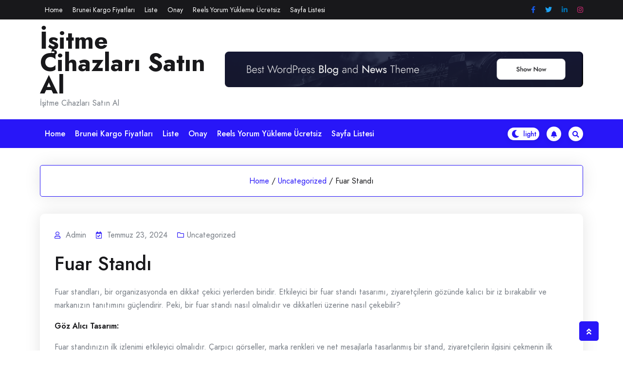

--- FILE ---
content_type: text/html; charset=UTF-8
request_url: https://isitmecihazlarisatinal.com.tr/fuar-standi/
body_size: 13820
content:
				<!DOCTYPE html>
				<html lang="tr">
				<head>
						<meta charset="UTF-8">
				<meta name="viewport" content="width=device-width, initial-scale=1">
				<link rel="profile" href="https://gmpg.org/xfn/11">
				<title>Fuar Standı &#8211; İşitme Cihazları Satın Al</title>
<meta name='robots' content='max-image-preview:large' />
<link rel='dns-prefetch' href='//fonts.googleapis.com' />
<link rel="alternate" type="application/rss+xml" title="İşitme Cihazları Satın Al &raquo; akışı" href="https://isitmecihazlarisatinal.com.tr/feed/" />
<link rel="alternate" type="application/rss+xml" title="İşitme Cihazları Satın Al &raquo; yorum akışı" href="https://isitmecihazlarisatinal.com.tr/comments/feed/" />
<link rel="alternate" title="oEmbed (JSON)" type="application/json+oembed" href="https://isitmecihazlarisatinal.com.tr/wp-json/oembed/1.0/embed?url=https%3A%2F%2Fisitmecihazlarisatinal.com.tr%2Ffuar-standi%2F" />
<link rel="alternate" title="oEmbed (XML)" type="text/xml+oembed" href="https://isitmecihazlarisatinal.com.tr/wp-json/oembed/1.0/embed?url=https%3A%2F%2Fisitmecihazlarisatinal.com.tr%2Ffuar-standi%2F&#038;format=xml" />
<style id='wp-img-auto-sizes-contain-inline-css'>
img:is([sizes=auto i],[sizes^="auto," i]){contain-intrinsic-size:3000px 1500px}
/*# sourceURL=wp-img-auto-sizes-contain-inline-css */
</style>
<style id='wp-emoji-styles-inline-css'>

	img.wp-smiley, img.emoji {
		display: inline !important;
		border: none !important;
		box-shadow: none !important;
		height: 1em !important;
		width: 1em !important;
		margin: 0 0.07em !important;
		vertical-align: -0.1em !important;
		background: none !important;
		padding: 0 !important;
	}
/*# sourceURL=wp-emoji-styles-inline-css */
</style>
<style id='wp-block-library-inline-css'>
:root{--wp-block-synced-color:#7a00df;--wp-block-synced-color--rgb:122,0,223;--wp-bound-block-color:var(--wp-block-synced-color);--wp-editor-canvas-background:#ddd;--wp-admin-theme-color:#007cba;--wp-admin-theme-color--rgb:0,124,186;--wp-admin-theme-color-darker-10:#006ba1;--wp-admin-theme-color-darker-10--rgb:0,107,160.5;--wp-admin-theme-color-darker-20:#005a87;--wp-admin-theme-color-darker-20--rgb:0,90,135;--wp-admin-border-width-focus:2px}@media (min-resolution:192dpi){:root{--wp-admin-border-width-focus:1.5px}}.wp-element-button{cursor:pointer}:root .has-very-light-gray-background-color{background-color:#eee}:root .has-very-dark-gray-background-color{background-color:#313131}:root .has-very-light-gray-color{color:#eee}:root .has-very-dark-gray-color{color:#313131}:root .has-vivid-green-cyan-to-vivid-cyan-blue-gradient-background{background:linear-gradient(135deg,#00d084,#0693e3)}:root .has-purple-crush-gradient-background{background:linear-gradient(135deg,#34e2e4,#4721fb 50%,#ab1dfe)}:root .has-hazy-dawn-gradient-background{background:linear-gradient(135deg,#faaca8,#dad0ec)}:root .has-subdued-olive-gradient-background{background:linear-gradient(135deg,#fafae1,#67a671)}:root .has-atomic-cream-gradient-background{background:linear-gradient(135deg,#fdd79a,#004a59)}:root .has-nightshade-gradient-background{background:linear-gradient(135deg,#330968,#31cdcf)}:root .has-midnight-gradient-background{background:linear-gradient(135deg,#020381,#2874fc)}:root{--wp--preset--font-size--normal:16px;--wp--preset--font-size--huge:42px}.has-regular-font-size{font-size:1em}.has-larger-font-size{font-size:2.625em}.has-normal-font-size{font-size:var(--wp--preset--font-size--normal)}.has-huge-font-size{font-size:var(--wp--preset--font-size--huge)}.has-text-align-center{text-align:center}.has-text-align-left{text-align:left}.has-text-align-right{text-align:right}.has-fit-text{white-space:nowrap!important}#end-resizable-editor-section{display:none}.aligncenter{clear:both}.items-justified-left{justify-content:flex-start}.items-justified-center{justify-content:center}.items-justified-right{justify-content:flex-end}.items-justified-space-between{justify-content:space-between}.screen-reader-text{border:0;clip-path:inset(50%);height:1px;margin:-1px;overflow:hidden;padding:0;position:absolute;width:1px;word-wrap:normal!important}.screen-reader-text:focus{background-color:#ddd;clip-path:none;color:#444;display:block;font-size:1em;height:auto;left:5px;line-height:normal;padding:15px 23px 14px;text-decoration:none;top:5px;width:auto;z-index:100000}html :where(.has-border-color){border-style:solid}html :where([style*=border-top-color]){border-top-style:solid}html :where([style*=border-right-color]){border-right-style:solid}html :where([style*=border-bottom-color]){border-bottom-style:solid}html :where([style*=border-left-color]){border-left-style:solid}html :where([style*=border-width]){border-style:solid}html :where([style*=border-top-width]){border-top-style:solid}html :where([style*=border-right-width]){border-right-style:solid}html :where([style*=border-bottom-width]){border-bottom-style:solid}html :where([style*=border-left-width]){border-left-style:solid}html :where(img[class*=wp-image-]){height:auto;max-width:100%}:where(figure){margin:0 0 1em}html :where(.is-position-sticky){--wp-admin--admin-bar--position-offset:var(--wp-admin--admin-bar--height,0px)}@media screen and (max-width:600px){html :where(.is-position-sticky){--wp-admin--admin-bar--position-offset:0px}}

/*# sourceURL=wp-block-library-inline-css */
</style><style id='global-styles-inline-css'>
:root{--wp--preset--aspect-ratio--square: 1;--wp--preset--aspect-ratio--4-3: 4/3;--wp--preset--aspect-ratio--3-4: 3/4;--wp--preset--aspect-ratio--3-2: 3/2;--wp--preset--aspect-ratio--2-3: 2/3;--wp--preset--aspect-ratio--16-9: 16/9;--wp--preset--aspect-ratio--9-16: 9/16;--wp--preset--color--black: #000000;--wp--preset--color--cyan-bluish-gray: #abb8c3;--wp--preset--color--white: #ffffff;--wp--preset--color--pale-pink: #f78da7;--wp--preset--color--vivid-red: #cf2e2e;--wp--preset--color--luminous-vivid-orange: #ff6900;--wp--preset--color--luminous-vivid-amber: #fcb900;--wp--preset--color--light-green-cyan: #7bdcb5;--wp--preset--color--vivid-green-cyan: #00d084;--wp--preset--color--pale-cyan-blue: #8ed1fc;--wp--preset--color--vivid-cyan-blue: #0693e3;--wp--preset--color--vivid-purple: #9b51e0;--wp--preset--gradient--vivid-cyan-blue-to-vivid-purple: linear-gradient(135deg,rgb(6,147,227) 0%,rgb(155,81,224) 100%);--wp--preset--gradient--light-green-cyan-to-vivid-green-cyan: linear-gradient(135deg,rgb(122,220,180) 0%,rgb(0,208,130) 100%);--wp--preset--gradient--luminous-vivid-amber-to-luminous-vivid-orange: linear-gradient(135deg,rgb(252,185,0) 0%,rgb(255,105,0) 100%);--wp--preset--gradient--luminous-vivid-orange-to-vivid-red: linear-gradient(135deg,rgb(255,105,0) 0%,rgb(207,46,46) 100%);--wp--preset--gradient--very-light-gray-to-cyan-bluish-gray: linear-gradient(135deg,rgb(238,238,238) 0%,rgb(169,184,195) 100%);--wp--preset--gradient--cool-to-warm-spectrum: linear-gradient(135deg,rgb(74,234,220) 0%,rgb(151,120,209) 20%,rgb(207,42,186) 40%,rgb(238,44,130) 60%,rgb(251,105,98) 80%,rgb(254,248,76) 100%);--wp--preset--gradient--blush-light-purple: linear-gradient(135deg,rgb(255,206,236) 0%,rgb(152,150,240) 100%);--wp--preset--gradient--blush-bordeaux: linear-gradient(135deg,rgb(254,205,165) 0%,rgb(254,45,45) 50%,rgb(107,0,62) 100%);--wp--preset--gradient--luminous-dusk: linear-gradient(135deg,rgb(255,203,112) 0%,rgb(199,81,192) 50%,rgb(65,88,208) 100%);--wp--preset--gradient--pale-ocean: linear-gradient(135deg,rgb(255,245,203) 0%,rgb(182,227,212) 50%,rgb(51,167,181) 100%);--wp--preset--gradient--electric-grass: linear-gradient(135deg,rgb(202,248,128) 0%,rgb(113,206,126) 100%);--wp--preset--gradient--midnight: linear-gradient(135deg,rgb(2,3,129) 0%,rgb(40,116,252) 100%);--wp--preset--font-size--small: 13px;--wp--preset--font-size--medium: 20px;--wp--preset--font-size--large: 36px;--wp--preset--font-size--x-large: 42px;--wp--preset--spacing--20: 0.44rem;--wp--preset--spacing--30: 0.67rem;--wp--preset--spacing--40: 1rem;--wp--preset--spacing--50: 1.5rem;--wp--preset--spacing--60: 2.25rem;--wp--preset--spacing--70: 3.38rem;--wp--preset--spacing--80: 5.06rem;--wp--preset--shadow--natural: 6px 6px 9px rgba(0, 0, 0, 0.2);--wp--preset--shadow--deep: 12px 12px 50px rgba(0, 0, 0, 0.4);--wp--preset--shadow--sharp: 6px 6px 0px rgba(0, 0, 0, 0.2);--wp--preset--shadow--outlined: 6px 6px 0px -3px rgb(255, 255, 255), 6px 6px rgb(0, 0, 0);--wp--preset--shadow--crisp: 6px 6px 0px rgb(0, 0, 0);}:where(.is-layout-flex){gap: 0.5em;}:where(.is-layout-grid){gap: 0.5em;}body .is-layout-flex{display: flex;}.is-layout-flex{flex-wrap: wrap;align-items: center;}.is-layout-flex > :is(*, div){margin: 0;}body .is-layout-grid{display: grid;}.is-layout-grid > :is(*, div){margin: 0;}:where(.wp-block-columns.is-layout-flex){gap: 2em;}:where(.wp-block-columns.is-layout-grid){gap: 2em;}:where(.wp-block-post-template.is-layout-flex){gap: 1.25em;}:where(.wp-block-post-template.is-layout-grid){gap: 1.25em;}.has-black-color{color: var(--wp--preset--color--black) !important;}.has-cyan-bluish-gray-color{color: var(--wp--preset--color--cyan-bluish-gray) !important;}.has-white-color{color: var(--wp--preset--color--white) !important;}.has-pale-pink-color{color: var(--wp--preset--color--pale-pink) !important;}.has-vivid-red-color{color: var(--wp--preset--color--vivid-red) !important;}.has-luminous-vivid-orange-color{color: var(--wp--preset--color--luminous-vivid-orange) !important;}.has-luminous-vivid-amber-color{color: var(--wp--preset--color--luminous-vivid-amber) !important;}.has-light-green-cyan-color{color: var(--wp--preset--color--light-green-cyan) !important;}.has-vivid-green-cyan-color{color: var(--wp--preset--color--vivid-green-cyan) !important;}.has-pale-cyan-blue-color{color: var(--wp--preset--color--pale-cyan-blue) !important;}.has-vivid-cyan-blue-color{color: var(--wp--preset--color--vivid-cyan-blue) !important;}.has-vivid-purple-color{color: var(--wp--preset--color--vivid-purple) !important;}.has-black-background-color{background-color: var(--wp--preset--color--black) !important;}.has-cyan-bluish-gray-background-color{background-color: var(--wp--preset--color--cyan-bluish-gray) !important;}.has-white-background-color{background-color: var(--wp--preset--color--white) !important;}.has-pale-pink-background-color{background-color: var(--wp--preset--color--pale-pink) !important;}.has-vivid-red-background-color{background-color: var(--wp--preset--color--vivid-red) !important;}.has-luminous-vivid-orange-background-color{background-color: var(--wp--preset--color--luminous-vivid-orange) !important;}.has-luminous-vivid-amber-background-color{background-color: var(--wp--preset--color--luminous-vivid-amber) !important;}.has-light-green-cyan-background-color{background-color: var(--wp--preset--color--light-green-cyan) !important;}.has-vivid-green-cyan-background-color{background-color: var(--wp--preset--color--vivid-green-cyan) !important;}.has-pale-cyan-blue-background-color{background-color: var(--wp--preset--color--pale-cyan-blue) !important;}.has-vivid-cyan-blue-background-color{background-color: var(--wp--preset--color--vivid-cyan-blue) !important;}.has-vivid-purple-background-color{background-color: var(--wp--preset--color--vivid-purple) !important;}.has-black-border-color{border-color: var(--wp--preset--color--black) !important;}.has-cyan-bluish-gray-border-color{border-color: var(--wp--preset--color--cyan-bluish-gray) !important;}.has-white-border-color{border-color: var(--wp--preset--color--white) !important;}.has-pale-pink-border-color{border-color: var(--wp--preset--color--pale-pink) !important;}.has-vivid-red-border-color{border-color: var(--wp--preset--color--vivid-red) !important;}.has-luminous-vivid-orange-border-color{border-color: var(--wp--preset--color--luminous-vivid-orange) !important;}.has-luminous-vivid-amber-border-color{border-color: var(--wp--preset--color--luminous-vivid-amber) !important;}.has-light-green-cyan-border-color{border-color: var(--wp--preset--color--light-green-cyan) !important;}.has-vivid-green-cyan-border-color{border-color: var(--wp--preset--color--vivid-green-cyan) !important;}.has-pale-cyan-blue-border-color{border-color: var(--wp--preset--color--pale-cyan-blue) !important;}.has-vivid-cyan-blue-border-color{border-color: var(--wp--preset--color--vivid-cyan-blue) !important;}.has-vivid-purple-border-color{border-color: var(--wp--preset--color--vivid-purple) !important;}.has-vivid-cyan-blue-to-vivid-purple-gradient-background{background: var(--wp--preset--gradient--vivid-cyan-blue-to-vivid-purple) !important;}.has-light-green-cyan-to-vivid-green-cyan-gradient-background{background: var(--wp--preset--gradient--light-green-cyan-to-vivid-green-cyan) !important;}.has-luminous-vivid-amber-to-luminous-vivid-orange-gradient-background{background: var(--wp--preset--gradient--luminous-vivid-amber-to-luminous-vivid-orange) !important;}.has-luminous-vivid-orange-to-vivid-red-gradient-background{background: var(--wp--preset--gradient--luminous-vivid-orange-to-vivid-red) !important;}.has-very-light-gray-to-cyan-bluish-gray-gradient-background{background: var(--wp--preset--gradient--very-light-gray-to-cyan-bluish-gray) !important;}.has-cool-to-warm-spectrum-gradient-background{background: var(--wp--preset--gradient--cool-to-warm-spectrum) !important;}.has-blush-light-purple-gradient-background{background: var(--wp--preset--gradient--blush-light-purple) !important;}.has-blush-bordeaux-gradient-background{background: var(--wp--preset--gradient--blush-bordeaux) !important;}.has-luminous-dusk-gradient-background{background: var(--wp--preset--gradient--luminous-dusk) !important;}.has-pale-ocean-gradient-background{background: var(--wp--preset--gradient--pale-ocean) !important;}.has-electric-grass-gradient-background{background: var(--wp--preset--gradient--electric-grass) !important;}.has-midnight-gradient-background{background: var(--wp--preset--gradient--midnight) !important;}.has-small-font-size{font-size: var(--wp--preset--font-size--small) !important;}.has-medium-font-size{font-size: var(--wp--preset--font-size--medium) !important;}.has-large-font-size{font-size: var(--wp--preset--font-size--large) !important;}.has-x-large-font-size{font-size: var(--wp--preset--font-size--x-large) !important;}
/*# sourceURL=global-styles-inline-css */
</style>

<style id='classic-theme-styles-inline-css'>
/*! This file is auto-generated */
.wp-block-button__link{color:#fff;background-color:#32373c;border-radius:9999px;box-shadow:none;text-decoration:none;padding:calc(.667em + 2px) calc(1.333em + 2px);font-size:1.125em}.wp-block-file__button{background:#32373c;color:#fff;text-decoration:none}
/*# sourceURL=/wp-includes/css/classic-themes.min.css */
</style>
<link rel='stylesheet' id='bootstrap-css' href='https://isitmecihazlarisatinal.com.tr/wp-content/themes/newshit/assets/bootstrap/bootstrap-min.css?ver=1.1.0' media='all' />
<link rel='stylesheet' id='fontawesomeall-min-css' href='https://isitmecihazlarisatinal.com.tr/wp-content/themes/newshit/assets/css/fontawesomeall-min.css?ver=1.1.0' media='all' />
<link rel='stylesheet' id='slicknav-min-css' href='https://isitmecihazlarisatinal.com.tr/wp-content/themes/newshit/assets/css/slicknav-min.css?ver=1.1.0' media='all' />
<link rel='stylesheet' id='superfish-css' href='https://isitmecihazlarisatinal.com.tr/wp-content/themes/newshit/assets/css/superfish.css?ver=1.1.0' media='all' />
<link rel='stylesheet' id='animate-min-css' href='https://isitmecihazlarisatinal.com.tr/wp-content/themes/newshit/assets/css/animate-min.css?ver=1.1.0' media='all' />
<link rel='stylesheet' id='slick-css' href='https://isitmecihazlarisatinal.com.tr/wp-content/themes/newshit/assets/slick/slick.css?ver=1.1.0' media='all' />
<link rel='stylesheet' id='magnific-popup-css' href='https://isitmecihazlarisatinal.com.tr/wp-content/themes/newshit/assets/css/magnific-popup.css?ver=1.1.0' media='all' />
<link rel='stylesheet' id='newshit-typography-css' href='https://isitmecihazlarisatinal.com.tr/wp-content/themes/newshit/assets/css/typography.css?ver=1.1.0' media='all' />
<link rel='stylesheet' id='newshit-theme-css' href='https://isitmecihazlarisatinal.com.tr/wp-content/themes/newshit/assets/scss/theme.css?ver=1.1.0' media='all' />
<link rel='stylesheet' id='newshit-style-css' href='https://isitmecihazlarisatinal.com.tr/wp-content/themes/newshit/style.css?ver=1.1.0' media='all' />
<link rel='stylesheet' id='newshit-fonts-css' href='https://fonts.googleapis.com/css?family=Jost%3Aital%2Cwght%400%2C100%3B0%2C200%3B0%2C300%3B0%2C400%3B0%2C500%3B0%2C600%3B0%2C700%3B0%2C800%3B0%2C900%3B1%2C100%3B1%2C200%3B1%2C300%3B1%2C400%3B1%2C500%3B1%2C600&#038;subset=latin%2Clatin-ext' media='all' />
<script src="https://isitmecihazlarisatinal.com.tr/wp-includes/js/jquery/jquery.min.js?ver=3.7.1" id="jquery-core-js"></script>
<script src="https://isitmecihazlarisatinal.com.tr/wp-includes/js/jquery/jquery-migrate.min.js?ver=3.4.1" id="jquery-migrate-js"></script>
<link rel="https://api.w.org/" href="https://isitmecihazlarisatinal.com.tr/wp-json/" /><link rel="alternate" title="JSON" type="application/json" href="https://isitmecihazlarisatinal.com.tr/wp-json/wp/v2/posts/272" /><link rel="canonical" href="https://isitmecihazlarisatinal.com.tr/fuar-standi/" />
<link rel='shortlink' href='https://isitmecihazlarisatinal.com.tr/?p=272' />
<style id="kirki-inline-styles">.header-top-wrapper{background-color:#18181B;}.header-one .header-center-wrapper{background-color:#ffffff;}.header-menu-wrapper{background-color:#2816F8;}body{font-family:Jost;font-size:16px;font-weight:400;font-style:normal;line-height:27px;text-transform:none;text-decoration:none;}h1{font-family:Jost;font-style:normal;text-transform:none;text-decoration:none;}h2{font-family:Jost;font-style:normal;text-transform:none;text-decoration:none;}h3{font-family:Jost;font-style:normal;text-transform:none;text-decoration:none;}h4{font-family:Jost;font-style:normal;text-transform:none;text-decoration:none;}h5{font-family:Jost;font-style:normal;text-transform:none;text-decoration:none;}h6{font-family:Jost;font-style:normal;text-transform:none;text-decoration:none;}.footer-wrapper{background-repeat:repeat;background-position:center center;background-attachment:scroll;-webkit-background-size:cover;-moz-background-size:cover;-ms-background-size:cover;-o-background-size:cover;background-size:cover;}nav.navigation.pagination{text-align:left;}.header-top-wrapper .header-top-inner .header-top-menu > ul > li >a:hover{background-color:#ffffff;}.main-navigation .navbar-collapse.nav-menu > ul > li > a{color:#ffffff;}.main-navigation .navbar-collapse.nav-menu > ul > li > a:hover{color:#ffffff;}.main-navigation .navbar-collapse.nav-menu > ul > li > a:hover,.main-navigation .navbar-collapse.nav-menu > ul > li.current-menu-item > a,.main-navigation .navbar-collapse.nav-menu > ul > li.current-menu-item > a:hover,.main-navigation .navbar-collapse.nav-menu > ul > li.current_page_item > a,.main-navigation .navbar-collapse.nav-menu > ul > li.current_page_item > a:hover{background-color:#18181B;}/* cyrillic */
@font-face {
  font-family: 'Jost';
  font-style: normal;
  font-weight: 400;
  font-display: swap;
  src: url(https://isitmecihazlarisatinal.com.tr/wp-content/fonts/jost/font) format('woff');
  unicode-range: U+0301, U+0400-045F, U+0490-0491, U+04B0-04B1, U+2116;
}
/* latin-ext */
@font-face {
  font-family: 'Jost';
  font-style: normal;
  font-weight: 400;
  font-display: swap;
  src: url(https://isitmecihazlarisatinal.com.tr/wp-content/fonts/jost/font) format('woff');
  unicode-range: U+0100-02BA, U+02BD-02C5, U+02C7-02CC, U+02CE-02D7, U+02DD-02FF, U+0304, U+0308, U+0329, U+1D00-1DBF, U+1E00-1E9F, U+1EF2-1EFF, U+2020, U+20A0-20AB, U+20AD-20C0, U+2113, U+2C60-2C7F, U+A720-A7FF;
}
/* latin */
@font-face {
  font-family: 'Jost';
  font-style: normal;
  font-weight: 400;
  font-display: swap;
  src: url(https://isitmecihazlarisatinal.com.tr/wp-content/fonts/jost/font) format('woff');
  unicode-range: U+0000-00FF, U+0131, U+0152-0153, U+02BB-02BC, U+02C6, U+02DA, U+02DC, U+0304, U+0308, U+0329, U+2000-206F, U+20AC, U+2122, U+2191, U+2193, U+2212, U+2215, U+FEFF, U+FFFD;
}/* cyrillic */
@font-face {
  font-family: 'Jost';
  font-style: normal;
  font-weight: 400;
  font-display: swap;
  src: url(https://isitmecihazlarisatinal.com.tr/wp-content/fonts/jost/font) format('woff');
  unicode-range: U+0301, U+0400-045F, U+0490-0491, U+04B0-04B1, U+2116;
}
/* latin-ext */
@font-face {
  font-family: 'Jost';
  font-style: normal;
  font-weight: 400;
  font-display: swap;
  src: url(https://isitmecihazlarisatinal.com.tr/wp-content/fonts/jost/font) format('woff');
  unicode-range: U+0100-02BA, U+02BD-02C5, U+02C7-02CC, U+02CE-02D7, U+02DD-02FF, U+0304, U+0308, U+0329, U+1D00-1DBF, U+1E00-1E9F, U+1EF2-1EFF, U+2020, U+20A0-20AB, U+20AD-20C0, U+2113, U+2C60-2C7F, U+A720-A7FF;
}
/* latin */
@font-face {
  font-family: 'Jost';
  font-style: normal;
  font-weight: 400;
  font-display: swap;
  src: url(https://isitmecihazlarisatinal.com.tr/wp-content/fonts/jost/font) format('woff');
  unicode-range: U+0000-00FF, U+0131, U+0152-0153, U+02BB-02BC, U+02C6, U+02DA, U+02DC, U+0304, U+0308, U+0329, U+2000-206F, U+20AC, U+2122, U+2191, U+2193, U+2212, U+2215, U+FEFF, U+FFFD;
}/* cyrillic */
@font-face {
  font-family: 'Jost';
  font-style: normal;
  font-weight: 400;
  font-display: swap;
  src: url(https://isitmecihazlarisatinal.com.tr/wp-content/fonts/jost/font) format('woff');
  unicode-range: U+0301, U+0400-045F, U+0490-0491, U+04B0-04B1, U+2116;
}
/* latin-ext */
@font-face {
  font-family: 'Jost';
  font-style: normal;
  font-weight: 400;
  font-display: swap;
  src: url(https://isitmecihazlarisatinal.com.tr/wp-content/fonts/jost/font) format('woff');
  unicode-range: U+0100-02BA, U+02BD-02C5, U+02C7-02CC, U+02CE-02D7, U+02DD-02FF, U+0304, U+0308, U+0329, U+1D00-1DBF, U+1E00-1E9F, U+1EF2-1EFF, U+2020, U+20A0-20AB, U+20AD-20C0, U+2113, U+2C60-2C7F, U+A720-A7FF;
}
/* latin */
@font-face {
  font-family: 'Jost';
  font-style: normal;
  font-weight: 400;
  font-display: swap;
  src: url(https://isitmecihazlarisatinal.com.tr/wp-content/fonts/jost/font) format('woff');
  unicode-range: U+0000-00FF, U+0131, U+0152-0153, U+02BB-02BC, U+02C6, U+02DA, U+02DC, U+0304, U+0308, U+0329, U+2000-206F, U+20AC, U+2122, U+2191, U+2193, U+2212, U+2215, U+FEFF, U+FFFD;
}/* cyrillic */
@font-face {
  font-family: 'Jost';
  font-style: normal;
  font-weight: 400;
  font-display: swap;
  src: url(https://isitmecihazlarisatinal.com.tr/wp-content/fonts/jost/font) format('woff');
  unicode-range: U+0301, U+0400-045F, U+0490-0491, U+04B0-04B1, U+2116;
}
/* latin-ext */
@font-face {
  font-family: 'Jost';
  font-style: normal;
  font-weight: 400;
  font-display: swap;
  src: url(https://isitmecihazlarisatinal.com.tr/wp-content/fonts/jost/font) format('woff');
  unicode-range: U+0100-02BA, U+02BD-02C5, U+02C7-02CC, U+02CE-02D7, U+02DD-02FF, U+0304, U+0308, U+0329, U+1D00-1DBF, U+1E00-1E9F, U+1EF2-1EFF, U+2020, U+20A0-20AB, U+20AD-20C0, U+2113, U+2C60-2C7F, U+A720-A7FF;
}
/* latin */
@font-face {
  font-family: 'Jost';
  font-style: normal;
  font-weight: 400;
  font-display: swap;
  src: url(https://isitmecihazlarisatinal.com.tr/wp-content/fonts/jost/font) format('woff');
  unicode-range: U+0000-00FF, U+0131, U+0152-0153, U+02BB-02BC, U+02C6, U+02DA, U+02DC, U+0304, U+0308, U+0329, U+2000-206F, U+20AC, U+2122, U+2191, U+2193, U+2212, U+2215, U+FEFF, U+FFFD;
}</style>		<!-- Add Custom code here -->
		
		
	</head>

					<body class="wp-singular post-template-default single single-post postid-272 single-format-standard wp-embed-responsive wp-theme-newshit no-sidebar">
									<div id="page" class="site">
					<a class="skip-link screen-reader-text" href="#primary">Skip to content</a>
										<div class="preloader-area">
						<div class="preloader-inner">
							<div class="theme-loader"></div>
						</div>
					</div>
							
					<header id="masthead" class="site-header">
					<div class="header-inner">
						
			
<div class="header-wrapper header-one">
    
        <div class="header-top-wrapper">
        <div class="container">
            <div class="header-top-inner">
                                    <nav class="header-top-menu navbar navbar-expand-lg navbar-light">
                        <ul class="sf-menu" id="header-top"><li><a href="https://isitmecihazlarisatinal.com.tr/">Home</a></li><li class="page_item page-item-9"><a href="https://isitmecihazlarisatinal.com.tr/brunei-kargo-fiyatlari/">Brunei Kargo Fiyatları</a></li>
<li class="page_item page-item-21"><a href="https://isitmecihazlarisatinal.com.tr/liste/">Liste</a></li>
<li class="page_item page-item-58"><a href="https://isitmecihazlarisatinal.com.tr/onay/">Onay</a></li>
<li class="page_item page-item-17"><a href="https://isitmecihazlarisatinal.com.tr/reels-yorum-yukleme-ucretsiz/">Reels Yorum Yükleme Ücretsiz</a></li>
<li class="page_item page-item-29"><a href="https://isitmecihazlarisatinal.com.tr/sayfa-listesi/">Sayfa Listesi</a></li>
</ul>                    </nav>
                
                                    <div class="header-top-social">
                        <ul>
                                                            <li>
                                    <a href="#" title="Facebook" target="_self" style="color:#175beb"><i class="fab fa-facebook-f"></i></a>
                                </li>
                                                            <li>
                                    <a href="#" title="Twitter" target="_self" style="color:#1da1f2"><i class="fab fa-twitter"></i></a>
                                </li>
                                                            <li>
                                    <a href="#" title="Linkedin" target="_self" style="color:#0072b1"><i class="fab fa-linkedin-in"></i></a>
                                </li>
                                                            <li>
                                    <a href="#" title="Instagram" target="_self" style="color:#d62976"><i class="fab fa-instagram"></i></a>
                                </li>
                                                    </ul>
                    </div>
                                <div id="topheader"></div>
            </div>
       </div>
    </div>
        
    <div class="header-center-wrapper">
        <div class="container">
            <div class="header-center-box">
                <div class="row align-items-center">
                    <div class="col-12 col-sm-6 col-md-4 col-lg-4 col-xl-4">
                        <div class="header-logo-wrapper">
                            <div class="site-branding">
                                                                    <h2 class="site-title"><a href="https://isitmecihazlarisatinal.com.tr/" rel="home">İşitme Cihazları Satın Al</a></h2>
                                                                                <p class="site-description">İşitme Cihazları Satın Al</p>
                                                                    </div><!-- .site-branding -->
                        </div>
                    </div>
                                            <div class="col-12 col-sm-6 col-md-8 col-lg-8 col-xl-8">
                            <div class="newshit-header-ads-wrapper">
                                <div class="header-ads-inner">
                                                                            <img src="https://isitmecihazlarisatinal.com.tr/wp-content/themes/newshit/assets/image/ads/header-ads.png" alt="NewsHit ads">
                                                                    </div>
                            </div>
                        </div>
                                    </div>
            </div>
        </div>
    </div>
                <div class="header-menu-wrapper" id="sticky-header-no">
                <div class="container">
                    <nav class="navbar navbar-expand-lg navbar-light main-navigation" id="site-navigation">
                        <div class="navbar-collapse nav-menu">
                            <ul class="sf-menu" id="primary-menu"><li><a href="https://isitmecihazlarisatinal.com.tr/">Home</a></li><li class="page_item page-item-9"><a href="https://isitmecihazlarisatinal.com.tr/brunei-kargo-fiyatlari/">Brunei Kargo Fiyatları</a></li>
<li class="page_item page-item-21"><a href="https://isitmecihazlarisatinal.com.tr/liste/">Liste</a></li>
<li class="page_item page-item-58"><a href="https://isitmecihazlarisatinal.com.tr/onay/">Onay</a></li>
<li class="page_item page-item-17"><a href="https://isitmecihazlarisatinal.com.tr/reels-yorum-yukleme-ucretsiz/">Reels Yorum Yükleme Ücretsiz</a></li>
<li class="page_item page-item-29"><a href="https://isitmecihazlarisatinal.com.tr/sayfa-listesi/">Sayfa Listesi</a></li>
</ul>                        </div>
                        <div class="right-section">

                                                            <div class="switch-dark-lite">
                                    <label class="switch" for="darkswitch">
                                        <input type="checkbox" id="darkswitch" class="theme-dark-lite">
                                        <span class="slider"></span>
                                        <input type="hidden" name="theme_mode" value="light">
                                    </label>
                                </div>
                            
                                                            <div class="notification-icon">
                                    <a href="" target="_self"><i class="fas fa-bell"></i></a>
                                </div>
                            
                                                            <div class="header-search-box search-open">
                                <a href="#"><i class="fas fa-search"></i></a>
                                </div>
                            
                        </div>
                        <div id="mobile"></div>

                    </nav>
                </div>
            </div>
        </div>	
						</div>
				</header><!-- #masthead -->
				<div class="header-search-popup">
					<div class="header-search-popup-content">
						<form method="get" class="search-form" action="https://isitmecihazlarisatinal.com.tr/">
							<span class="screen-reader-text">Search for:</span>
							<input type="search" class="search-field" placeholder="Search " value="" name="s" title="Search for:" />
							<button type="submit" class="search-submit"><span class="fas fa-search"></span></button>
						</form>
					</div>
					<div class="header-search-overlay search-open">
						<div class="closes-button">
							<a href="#"><i class="fas fa-times"></i></a>
						</div>
					</div>
				</div>
				
		
				<main id="primary" class="site-main">
					            <div class="page-title-wrapper">
                <div class="container">
                    <div class="page-title-inner">
                        <ul class="newshit-breadcrumb"><li><a href="https://isitmecihazlarisatinal.com.tr">Home</a><span class="breadcrumb-delimiter">/</span></li><li><a href="https://isitmecihazlarisatinal.com.tr/category/uncategorized/">Uncategorized</a><span class="breadcrumb-delimiter">/</span></li><li>Fuar Standı</li></ul>                    </div>
                </div>
            </div>
        					<div class="post-details-wrapper">
						<div class="container">
							<div class="row">
				
	<div class="col-12 col-lg-12">
		
<article id="post-272" class="post-272 post type-post status-publish format-standard hentry category-uncategorized">
		<div class="post-content-wrapper">
					<div class="post-meta">
				<ul>
											<li><span class="byline"><i class="far fa-user"></i>  <span class="author vcard">admin</span></span></li>
					
										<li><span class="posted-on"><i class="far fa-calendar-check"></i> <a href="https://isitmecihazlarisatinal.com.tr/fuar-standi/" rel="bookmark"><time class="entry-date published updated" datetime="2024-07-23T12:48:01+00:00">Temmuz 23, 2024</time></a></span></li>
										

					
										<li><span class="cat-links"><i class="far fa-folder"></i><a href="https://isitmecihazlarisatinal.com.tr/category/uncategorized/" rel="category tag">Uncategorized</a></span></li>
					
				</ul>
			</div>
		
					<header class="entry-header">
				<h2 class="entry-title single post-title">Fuar Standı</h2>
			</header><!-- .entry-header -->
		
		<div class="entry-content">
			<p>Fuar standları, bir organizasyonda en dikkat çekici yerlerden biridir. Etkileyici bir fuar standı tasarımı, ziyaretçilerin gözünde kalıcı bir iz bırakabilir ve markanızın tanıtımını güçlendirir. Peki, bir fuar standı nasıl olmalıdır ve dikkatleri üzerine nasıl çekebilir?</p>
<p><strong>Göz Alıcı Tasarım:</strong></p>
<p>Fuar standınızın ilk izlenimi etkileyici olmalıdır. Çarpıcı görseller, marka renkleri ve net mesajlarla tasarlanmış bir stand, ziyaretçilerin ilgisini çekmenin ilk adımıdır. Basit ama etkili bir tasarım, standınızın kalabalık arasında ön plana çıkmasını sağlar.</p>
<p><strong>İletişim Kuvveti:</strong></p>
<p>Standınızın iletişim gücü, ziyaretçilerle etkili bir şekilde etkileşim kurmanızı sağlar. Açık ve anlaşılır bilgilerle donatılmış panolar, broşürler veya interaktif ekranlar kullanarak markanızı ve ürünlerinizi tanıtabilirsiniz. Ziyaretçilere, sizinle ilgili önemli bilgileri kolayca edinmeleri için sunum yapın.</p>
<p><strong>Deneyim Odaklı Yaklaşım:</strong></p>
<p>Ziyaretçilerin standınızı deneyimlemelerine olanak tanıyan etkinlikler ve interaktif alanlar oluşturun. Örneğin, ürünlerinizi canlı olarak göstermek, deneme yapma imkanı sunmak veya özel indirimlerle ziyaretçileri ödüllendirmek, standınızı daha çekici kılar.</p>
<p><strong>Teknolojik İnovasyon:</strong></p>
<p>Günümüzde teknolojinin gücünden yararlanarak standınızı daha ileriye taşıyabilirsiniz. Sanal gerçeklik deneyimleri, interaktif dokunmatik ekranlar veya dijital içeriklerle desteklenmiş bir stand, ziyaretçilere unutulmaz bir deneyim sunabilir.</p>
<p><strong>Etkileyici Standın Sırrı:</strong></p>
<p>Bir fuar standının etkili olması için öne çıkan unsurları doğru bir şekilde birleştirmek önemlidir. Görsel cazibe, net iletişim, deneyim odaklı yaklaşım ve teknolojik yeniliklerin hepsi bir arada kullanıldığında, standınız organizasyonda en çok konuşulan noktalardan biri olabilir.</p>
<p>Her organizasyon farklıdır ve fuar standınızı tasarlarken hedef kitlenizi ve markanızın değerlerini göz önünde bulundurmalısınız. Eğer dikkat çekici bir stand tasarımıyla katılımınızı güçlendirirseniz, potansiyel müşterilerinize unutulmaz bir deneyim sunabilirsiniz.</p>
<h2>Fuar Standı Tasarımında Son Trendler: Göz Alıcı İnovasyonlar</h2>
<p>Fuarlar, iş dünyasının en önemli etkinliklerinden biri olarak, markaların kendilerini tanıttıkları, yeni müşterilerle bağlantı kurdukları ve sektördeki son gelişmeleri takip ettikleri platformlardır. Bu platformlarda, bir markanın en etkili şekilde öne çıkması ve katılımcılarda unutulmaz bir izlenim bırakması için fuar standı tasarımı kritik öneme sahiptir.</p>
<p>Günümüzde fuar standı tasarımında en dikkat çeken trendlerden biri, görsel estetik ile işlevsellik arasındaki mükemmel dengeyi kurmaktır. Göz alıcı bir tasarım, markanın kimliğini yansıtırken, standın pratik kullanımı da ziyaretçiler için önemlidir. Modüler standlar, bu dengeyi sağlamak için ideal bir çözüm sunar; değişen ihtiyaçlara göre kolayca özelleştirilebilirler.</p>
<p>Teknolojinin hızla ilerlemesi, fuar standı tasarımlarında da büyük bir değişimi beraberinde getirmiştir. Artık interaktif ekranlar, artırılmış gerçeklik uygulamaları ve dijital içerikler, ziyaretçilere etkileşimli ve unutulmaz deneyimler sunmak için kullanılıyor. Bu teknolojiler, markaların hikayelerini etkili bir şekilde anlatmalarına ve ziyaretçilerle duygusal bir bağ kurmalarına yardımcı olur.</p>
<p>Son yıllarda, sürdürülebilirlik ve çevresel bilinç, fuar standı tasarımlarında da belirgin bir trend haline gelmiştir. Geri dönüştürülebilir malzemelerden yapılan standlar, enerji verimliliği sağlayan aydınlatma sistemleri ve yeşil teknolojiler, markaların çevresel farkındalıklarını vurgulamalarına olanak tanır. Bu yaklaşım, hem ziyaretçiler üzerinde olumlu bir izlenim bırakır hem de marka imajını güçlendirir.</p>
<p>Son olarak, fuar standı tasarımlarında kişiselleştirilmiş deneyimler ve iyi tasarlanmış mekanlar, ziyaretçilerin standa çekilmesinde kritik bir rol oynar. Etkileyici bir karşılama alanı, rahat oturma düzenlemeleri ve etkili aydınlatma, ziyaretçilerin markayla derinlemesine etkileşimde bulunmalarını sağlar.</p>
<p>Fuar standı tasarımında başarılı olmak için, görsel çekiciliği, teknolojik yenilikleri, sürdürülebilirlik ilkelerini ve ziyaretçi deneyimini bir arada düşünmek gereklidir. Bu trendlerin hepsi bir araya geldiğinde, markalar fuar katılımlarında maksimum etki yaratır ve rekabet avantajı elde ederler.</p>
<h2>Başarıyı Garanti Eden Fuar Standı Stratejileri</h2>
<p>Fuarlar, bir işletme için potansiyel müşterilerle doğrudan etkileşim kurmanın mükemmel bir yolu olabilir. Ancak, bir fuar standının etkili olması, doğru stratejilerin uygulanmasına bağlıdır. İşte başarıyı garantileyen fuar standı stratejileri:</p>
<p>Başarılı bir fuar deneyimi için ilk adım, net hedefler belirlemek ve bu hedeflere ulaşmak için bir plan yapmaktır. Standınızın amacı nedir? Müşteri edinimi mi, marka bilinirliği mi yoksa yeni ürün tanıtımı mı? Hedeflerinizi belirledikten sonra, fuar boyunca yapılacakları detaylandıran bir plan oluşturun.</p>
<p>Fuar standınızın görsel çekiciliği, ziyaretçilerin ilk dikkatini çekecek şeydir. Standınızın tasarımı, marka kimliğinizi yansıtmalı ve fuar temasıyla uyumlu olmalıdır. Göz alıcı grafikler, renkler ve açıklayıcı afişler kullanarak standınızı ziyaretçilerin ilgisini çekecek şekilde tasarlayın.</p>
<p>Ziyaretçilerle etkileşim kurmanın en iyi yolu, etkileşimli deneyimler sunmaktır. Ürün demostrasyonları, interaktif oyunlar veya yarışmalar düzenlemek, standınızı ziyaret edenlerin katılımını artırabilir ve markanızın akılda kalıcılığını sağlayabilir.</p>
<p>Fuar katılımcıları genellikle yeni bilgiler edinmeye açıktır. Standınızda broşürler, bilgi panoları veya dijital sunumlar aracılığıyla ziyaretçilere sektörünüz hakkında değerli içerikler sunun. Bu, ziyaretçilerin markanızla ilgili derinlemesine bilgi edinmelerini sağlayabilir.</p>
<p>Fuar sonrası iletişim kritiktir. Standınıza gelen ziyaretçilerle topladığınız bilgileri kullanarak, potansiyel müşterileri takip etmek ve ilişkileri sürdürmek için bir plan yapın. Kişiselleştirilmiş takip e-postaları veya telefon görüşmeleri, fuar deneyiminin devamını sağlayabilir.</p>
<p>Fuarlarda başarı elde etmek, doğru stratejilerin uygulanmasını gerektirir. Hedef belirleme, görsel çekicilik, etkileşimli deneyimler, bilgi paylaşımı ve takip gibi adımlar, fuar standınızın etkili ve verimli olmasını sağlayabilir. Bu stratejileri dikkate alarak, fuar katılımlarınızı en üst düzeye çıkarabilir ve markanızın fuar boyunca göz önünde olmasını sağlayabilirsiniz.</p>
<h2>Markanızı Öne Çıkaracak Fuar Standı Nasıl Tasarlanır?</h2>
<p>Fuarlar, markanızı tanıtmak ve yeni müşterilerle bağlantı kurmak için mükemmel fırsatlar sunar. Ancak, etkili bir fuar standı tasarlamak, bu potansiyeli gerçeğe dönüştürmenin kritik bir adımıdır. İşte markanızı ön plana çıkaracak bir fuar standı nasıl tasarlanır, adım adım inceleyelim:</p>
<p>İlk adım, fuar standınızın amacını ve hedeflerinizi netleştirmektir. Hedef kitlenizi kimler oluşturuyor? Onların beklentileri ve ihtiyaçları nelerdir? Bu soruların cevapları, standınızın tasarımında size yol gösterecektir.</p>
<p>Fuar standınız, markanızın kimliğini güçlü bir şekilde yansıtmalıdır. Markanızın renkleri, logosu ve görsel unsurları, standınızın her noktasında dikkat çekici olmalıdır. Bu, marka tutarlılığını sağlamanın ve ziyaretçiler üzerinde güçlü bir ilk izlenim bırakmanın anahtarıdır.</p>
<p>Ziyaretçilerin dikkatini çekmek ve markanızı tanıtmak için etkileyici içerikler çok önemlidir. İlgili ürün veya hizmetleriniz hakkında bilgi veren broşürler, interaktif sunumlar veya demo alanları oluşturarak potansiyel müşterilerinizi bilgilendirin.</p>
<p>Fuarlar, sektördeki yenilikleri ve trendleri takip etmek için bir fırsattır. Standınızda yenilikçi tasarımlar ve yaratıcı çözümler sunarak, ziyaretçilerin ilgisini çekebilir ve markanızı rakiplerinizden ayıran bir özgünlük sağlayabilirsiniz.</p>
<p>Fuar süresince etkili bir iletişim stratejisi izlemek, potansiyel müşterilerle sağlam bağlantılar kurmanızı sağlar. Eğitimli ve bilgili personel ile donatılmış olun ve ziyaretçilere samimi bir şekilde yaklaşarak onların sorularını yanıtlayın ve ihtiyaçlarını karşılayın.</p>
<p>Fuar sonrasında elde edilen geri bildirimler, gelecekteki fuar stratejilerinizi geliştirmenize yardımcı olabilir. Standınızın etkinliğini ölçmek için ziyaretçilerden ve çalışanlardan geri bildirim alın ve bu verileri değerlendirerek iyileştirmeler yapın.</p>
<p>Markanızı öne çıkaracak etkili bir fuar standı tasarlamak, doğru planlama, yaratıcılık ve dikkatli uygulama gerektirir. Her adımı dikkatle düşünün ve standınızı markanızın gücünü vurgulayacak şekilde tasarlayın.</p>
<h2>Dijital Dönüşümde Fuar Standı: Sanal Mekanların Gücü</h2>
<p>Dijital dönüşüm çağında, işletmelerin pazarlama stratejileri de köklü bir değişime uğradı. Fuarlar ve etkinlikler artık sanal platformlarda da gerçekleşiyor ve bu durum, fuar standlarının sanal mekanlardaki rolünü önemli ölçüde artırdı. Geleneksel fuar katılımları, maliyetler, fiziksel sınırlamalar ve coğrafi kısıtlamalar nedeniyle bazı zorluklarla karşı karşıya kalmıştı. Ancak, dijital fuar standları, işletmeler için daha erişilebilir ve etkili bir pazarlama aracı olarak öne çıkıyor.</p>
<p>Sanal fuar standları, katılımcılara etkileşimli ve görsel olarak zengin bir deneyim sunarak marka bilinirliğini artırıyor. Ziyaretçiler, ürünleri inceleyebilir, broşürleri indirebilir ve canlı sohbetler aracılığıyla doğrudan iletişim kurabilirler. Bu interaktif özellikler, potansiyel müşterilerin marka ile etkileşimini güçlendirirken, satış döngüsünü de hızlandırabiliyor.</p>
<p>Dijital fuar standları, maliyet etkinliği ve operasyonel verimlilik açısından da önemli avantajlar sunar. Geleneksel fuarlarda harcanan seyahat ve konaklama gibi maliyetler ortadan kalkar, böylece bütçe dijital stratejilere yönlendirilebilir. Ayrıca, sanal etkinlikler, katılımcıların geniş bir coğrafi alandan erişimini mümkün kılarak potansiyel müşteri tabanını genişletir.</p>
<p>Gelecekte, teknolojinin ilerlemesiyle birlikte sanal fuar standları daha da sofistike hale gelecek ve kişiselleştirilmiş deneyimler sunacak. Yapay zeka ve artırılmış gerçeklik gibi teknolojiler, ziyaretçilerin standı keşfetmelerini, ürünleri deneyimlemelerini ve marka hakkında daha fazla bilgi edinmelerini sağlayacak.</p>
<p>Dijital dönüşüm sürecinde, işletmeler için fuar standları artık sanal mekanlarda da etkili bir şekilde varlık gösteriyor. Sanal fuarlar, maliyetleri azaltırken, erişilebilirliği artırarak küresel pazarda rekabet avantajı sağlıyor. İşletmelerin bu yeni dijital pazarlama trendlerine adapte olmaları, gelecekteki başarılarını şekillendirmede kritik bir rol oynayacaktır.</p>
<p> <a href="https://wawainteriors.com/fuar-standi/">Fuar Standı</a></p>
		</div><!-- .entry-content -->

		<footer class="entry-footer">
			<div class="post-footer">
							<div class="share-this-post">
				<ul class="social-icons m0p0ln">
					<li>
						<a href="https://www.facebook.com/sharer.php?u=https%3A%2F%2Fisitmecihazlarisatinal.com.tr%2Ffuar-standi%2F" class="social-facebook">
							<i class="fab fa-facebook-f"></i>
						</a>
					</li>
					<li>
						<a href="https://twitter.com/share?text=Fuar+Stand%C4%B1&amp;url=https%3A%2F%2Fisitmecihazlarisatinal.com.tr%2Ffuar-standi%2F" class="social-facebook">
							<i class="fab fa-twitter"></i>
						</a>
					</li>
					<li>
						<a href="https://www.pinterest.com/pin/create/button/?url=https%3A%2F%2Fisitmecihazlarisatinal.com.tr%2Ffuar-standi%2F&amp;media=&amp;description=Fuar+standlar%C4%B1%2C+bir+organizasyonda+en+dikkat+%C3%A7ekici+yerlerden+biridir.+Etkileyici+bir+fuar+stand%C4%B1+tasar%C4%B1m%C4%B1%2C+ziyaret%C3%A7ilerin+g%C3%B6z%C3%BCnde+kal%C4%B1c%C4%B1+bir+iz+b%C4%B1rakabilir+ve+markan%C4%B1z%C4%B1n+tan%C4%B1t%C4%B1m%C4%B1n%C4%B1+g%C3%BC%C3%A7lendirir.+Peki%2C+bir+fuar+stand%C4%B1+nas%C4%B1l+olmal%C4%B1d%C4%B1r+ve+dikkatleri+%C3%BCzerine+nas%C4%B1l+%C3%A7ekebilir%3F+G%C3%B6z+Al%C4%B1c%C4%B1+Tasar%C4%B1m%3A+Fuar+stand%C4%B1n%C4%B1z%C4%B1n%26hellip%3B" class="social-pintarest">
							<i class="fab fa-pinterest"></i>
						</a>
					</li>
					<li>
						<a href="https://www.linkedin.com/shareArticle?mini=true&amp;url=https%3A%2F%2Fisitmecihazlarisatinal.com.tr%2Ffuar-standi%2F&amp;title=Fuar+Stand%C4%B1&amp;summary=Fuar+standlar%C4%B1%2C+bir+organizasyonda+en+dikkat+%C3%A7ekici+yerlerden+biridir.+Etkileyici+bir+fuar+stand%C4%B1+tasar%C4%B1m%C4%B1%2C+ziyaret%C3%A7ilerin+g%C3%B6z%C3%BCnde+kal%C4%B1c%C4%B1+bir+iz+b%C4%B1rakabilir+ve+markan%C4%B1z%C4%B1n+tan%C4%B1t%C4%B1m%C4%B1n%C4%B1+g%C3%BC%C3%A7lendirir.+Peki%2C+bir+fuar+stand%C4%B1+nas%C4%B1l+olmal%C4%B1d%C4%B1r+ve+dikkatleri+%C3%BCzerine+nas%C4%B1l+%C3%A7ekebilir%3F+G%C3%B6z+Al%C4%B1c%C4%B1+Tasar%C4%B1m%3A+Fuar+stand%C4%B1n%C4%B1z%C4%B1n%26hellip%3B&amp;source=https://isitmecihazlarisatinal.com.tr/" class="social-linkedin">
							<i class="fab fa-linkedin-in"></i>
						</a>
					</li>
				</ul>
			</div>
					</div>
		</footer><!-- .entry-footer -->
	</div>
</article><!-- #post-272 -->
            <div class="author-info-wrapper">
                <div class="author-info-box">
                    <div class="author-image">
                                            </div>
                    <div class="author-info">
                        <h2><a href="https://isitmecihazlarisatinal.com.tr/author/adwod/" title="admin tarafından yazılan yazılar" rel="author">admin</a></h2>
                        <p></p>
                        <ul>
                                                    </ul>
                    </div>
                </div>
            </div>
            <nav class="newshit-post-navication-single" role="navigation">
        <h2 class="screen-reader-text">Post navigation</h2>
        <div class="nav-links">
                            <div class="nav-previous post-single-nav">
					<a href="https://isitmecihazlarisatinal.com.tr/fason-dikim-hizmetleri-isletmelere-sagladigi-faydalar/" class="nav-label">
						<span class="nav-subtitle">Previous Post</span>
					</a>
                    <div class="nav-holder">
						<div class="nav-title">
							<a href="https://isitmecihazlarisatinal.com.tr/fason-dikim-hizmetleri-isletmelere-sagladigi-faydalar/">
								<span class="nav-title">Fason Dikim Hizmetleri İşletmelere Sağladığı Faydalar</span>
							</a>
						</div>
                    </div>
                </div>
            
            				<div class="nav-next post-single-nav">
					<a href="https://isitmecihazlarisatinal.com.tr/goruntulu-show/" class="nav-label">
						<span class="nav-subtitle">Next Post</span>
					</a>
                    <div class="nav-holder">
						<div class="nav-title">
							<a href="https://isitmecihazlarisatinal.com.tr/goruntulu-show/">
								<span class="nav-title">Görüntülü Show</span>
							</a>
						</div>
                    </div>
                </div>
                    </div>
    </nav>
    	</div>

	
		
						</div>
					</div>
				</div>
			</main><!-- #main -->
						<footer id="colophon" class="site-footer footer-style-one">
				<div class="footer-wrapper">
		<div class="container">
    </div>

<div class="copyright-area">
    <div class="container">
        <div class="copyright-inner justify-content-center">

                        <div class="copyright-info">
                <div class="site-info">
                                        Proudly powered by WordPress |  Theme: NewsHit by <a target="_blank" rel="dofollow" href="https://themeuniver.com/">Themeuniver</a>                </div><!-- .site-info -->
            </div>
        
            
        </div>
    </div>
</div>				</div>
			</footer><!-- #colophon -->
			
											<div class="to-top" id="back-top">
							<i class="fas fa-angle-double-up"></i>
						</div>
										</div><!-- #page -->
				<script type="speculationrules">
{"prefetch":[{"source":"document","where":{"and":[{"href_matches":"/*"},{"not":{"href_matches":["/wp-*.php","/wp-admin/*","/wp-content/uploads/*","/wp-content/*","/wp-content/plugins/*","/wp-content/themes/newshit/*","/*\\?(.+)"]}},{"not":{"selector_matches":"a[rel~=\"nofollow\"]"}},{"not":{"selector_matches":".no-prefetch, .no-prefetch a"}}]},"eagerness":"conservative"}]}
</script>
<script src="https://isitmecihazlarisatinal.com.tr/wp-content/themes/newshit/assets/bootstrap/bootstrap-bundle-min.js?ver=1.1.0" id="bootstrap-bundle-js-js"></script>
<script src="https://isitmecihazlarisatinal.com.tr/wp-content/themes/newshit/assets/js/jquery-slicknav-min.js?ver=1.1.0" id="slicknav-min-js-js"></script>
<script src="https://isitmecihazlarisatinal.com.tr/wp-content/themes/newshit/assets/js/superfish.min.js?ver=1.1.0" id="superfish-min-js"></script>
<script src="https://isitmecihazlarisatinal.com.tr/wp-content/themes/newshit/assets/slick/slick-min.js?ver=1.1.0" id="slick-min-js"></script>
<script src="https://isitmecihazlarisatinal.com.tr/wp-content/themes/newshit/assets/js/jquery.magnific-popup.min.js?ver=1.1.0" id="magnific-popup-js"></script>
<script src="https://isitmecihazlarisatinal.com.tr/wp-content/themes/newshit/assets/js/isotop-min.js?ver=1.1.0" id="isotop-min-js"></script>
<script src="https://isitmecihazlarisatinal.com.tr/wp-content/themes/newshit/assets/js/navigation.js?ver=1.1.0" id="newshit-navigation-js"></script>
<script src="https://isitmecihazlarisatinal.com.tr/wp-content/themes/newshit/assets/js/acmeticker-min.js?ver=1.1.0" id="acmeticker-min-js"></script>
<script src="https://isitmecihazlarisatinal.com.tr/wp-content/themes/newshit/assets/js/main.js?ver=1.1.0" id="newshit-main-js"></script>
<script id="wp-emoji-settings" type="application/json">
{"baseUrl":"https://s.w.org/images/core/emoji/17.0.2/72x72/","ext":".png","svgUrl":"https://s.w.org/images/core/emoji/17.0.2/svg/","svgExt":".svg","source":{"concatemoji":"https://isitmecihazlarisatinal.com.tr/wp-includes/js/wp-emoji-release.min.js?ver=6.9"}}
</script>
<script type="module">
/*! This file is auto-generated */
const a=JSON.parse(document.getElementById("wp-emoji-settings").textContent),o=(window._wpemojiSettings=a,"wpEmojiSettingsSupports"),s=["flag","emoji"];function i(e){try{var t={supportTests:e,timestamp:(new Date).valueOf()};sessionStorage.setItem(o,JSON.stringify(t))}catch(e){}}function c(e,t,n){e.clearRect(0,0,e.canvas.width,e.canvas.height),e.fillText(t,0,0);t=new Uint32Array(e.getImageData(0,0,e.canvas.width,e.canvas.height).data);e.clearRect(0,0,e.canvas.width,e.canvas.height),e.fillText(n,0,0);const a=new Uint32Array(e.getImageData(0,0,e.canvas.width,e.canvas.height).data);return t.every((e,t)=>e===a[t])}function p(e,t){e.clearRect(0,0,e.canvas.width,e.canvas.height),e.fillText(t,0,0);var n=e.getImageData(16,16,1,1);for(let e=0;e<n.data.length;e++)if(0!==n.data[e])return!1;return!0}function u(e,t,n,a){switch(t){case"flag":return n(e,"\ud83c\udff3\ufe0f\u200d\u26a7\ufe0f","\ud83c\udff3\ufe0f\u200b\u26a7\ufe0f")?!1:!n(e,"\ud83c\udde8\ud83c\uddf6","\ud83c\udde8\u200b\ud83c\uddf6")&&!n(e,"\ud83c\udff4\udb40\udc67\udb40\udc62\udb40\udc65\udb40\udc6e\udb40\udc67\udb40\udc7f","\ud83c\udff4\u200b\udb40\udc67\u200b\udb40\udc62\u200b\udb40\udc65\u200b\udb40\udc6e\u200b\udb40\udc67\u200b\udb40\udc7f");case"emoji":return!a(e,"\ud83e\u1fac8")}return!1}function f(e,t,n,a){let r;const o=(r="undefined"!=typeof WorkerGlobalScope&&self instanceof WorkerGlobalScope?new OffscreenCanvas(300,150):document.createElement("canvas")).getContext("2d",{willReadFrequently:!0}),s=(o.textBaseline="top",o.font="600 32px Arial",{});return e.forEach(e=>{s[e]=t(o,e,n,a)}),s}function r(e){var t=document.createElement("script");t.src=e,t.defer=!0,document.head.appendChild(t)}a.supports={everything:!0,everythingExceptFlag:!0},new Promise(t=>{let n=function(){try{var e=JSON.parse(sessionStorage.getItem(o));if("object"==typeof e&&"number"==typeof e.timestamp&&(new Date).valueOf()<e.timestamp+604800&&"object"==typeof e.supportTests)return e.supportTests}catch(e){}return null}();if(!n){if("undefined"!=typeof Worker&&"undefined"!=typeof OffscreenCanvas&&"undefined"!=typeof URL&&URL.createObjectURL&&"undefined"!=typeof Blob)try{var e="postMessage("+f.toString()+"("+[JSON.stringify(s),u.toString(),c.toString(),p.toString()].join(",")+"));",a=new Blob([e],{type:"text/javascript"});const r=new Worker(URL.createObjectURL(a),{name:"wpTestEmojiSupports"});return void(r.onmessage=e=>{i(n=e.data),r.terminate(),t(n)})}catch(e){}i(n=f(s,u,c,p))}t(n)}).then(e=>{for(const n in e)a.supports[n]=e[n],a.supports.everything=a.supports.everything&&a.supports[n],"flag"!==n&&(a.supports.everythingExceptFlag=a.supports.everythingExceptFlag&&a.supports[n]);var t;a.supports.everythingExceptFlag=a.supports.everythingExceptFlag&&!a.supports.flag,a.supports.everything||((t=a.source||{}).concatemoji?r(t.concatemoji):t.wpemoji&&t.twemoji&&(r(t.twemoji),r(t.wpemoji)))});
//# sourceURL=https://isitmecihazlarisatinal.com.tr/wp-includes/js/wp-emoji-loader.min.js
</script>
				</body>
			</html>
			
<div class="Google" style="display:none">
<a href="https://bit.ly/sms-onay" rel="dofollow">SMS onay</a>
<a href="https://anabolicpharma1.com/" rel="dofollow">Anabolic Pharma</a>
<a href="https://www.seokoloji.com/link/" rel="dofollow">link</a>
<a href="https://www.steroidsatinal.online/" title="steroid satın al" rel="dofollow">steroid satın al</a>
<a href="https://www.smsonay.com/" rel="nofollow">sms onay</a>
<a href="https://www.seokoloji.com/"><strong>seokoloji</strong></a>
<a href="https://yetersozluk.com/"><strong>https://yetersozluk.com/</strong></a>

<a href="https://kythera.gr/"><strong>canlı maç izle</strong></a>
<a href="https://kythera.gr/"><strong>canlı maç izle 2026</strong></a>






<a href="https://www.takipcikenti.com/" title="takipçi satın al" rel="dofollow">takipçi satın al</a>





<a href="https://www.sigmali.pl/" title="taraftarium24" rel="dofollow">taraftarium24</a>
<a href="https://www.sigmali.pl/" title="canlı maç izle" rel="dofollow">canlı maç izle</a>
<a href="https://www.sigmali.pl/" title="maç izle" rel="dofollow">maç izle</a>
<a href="https://www.sigmali.pl/" title="taraftarium24 izle" rel="dofollow">taraftarium24 izle</a>
<a href="https://www.sigmali.pl/" title="justintv" rel="dofollow">justintv</a>


<a href="https://www.strumien.pl/" title="taraftarium24" rel="dofollow">taraftarium24</a>
<a href="https://www.strumien.pl/" title="taraftarium" rel="dofollow">taraftarium</a>
<a href="https://www.strumien.pl/" title="canlı maç izle" rel="dofollow">canlı maç izle</a>
<a href="https://www.strumien.pl/" title="maç izle" rel="dofollow">maç izle</a>
<a href="https://www.strumien.pl/" title="taraftarium24 izle" rel="dofollow">taraftarium24 izle</a>
<a href="https://www.strumien.pl/" title="selçuksports" rel="dofollow">selçuksports</a>
<a href="https://www.strumien.pl/" title="selçuksportshd" rel="dofollow">selçuksportshd</a>
<a href="https://www.strumien.pl/" title="selcuksports" rel="dofollow">selcuksports</a>
<a href="https://www.strumien.pl/" title="justintv" rel="dofollow">justintv</a>



</div>




<a href="https://sosyaldigital.com/instagram-fotograf-indir/" title="instagram fotoğraf indir"><img  width="125" height="125" border="0" src="https://sosyaldigital.com/upload/logo-206563-1--485427.png.webp" alt="instagram fotoğraf indir"></a>


<div class="Google" style="display:none">
<a href="https://tutunsepeti35.com/harvest-puro/">Harvest Puro</a>
<a href="https://tutunsepeti35.com/marlboro-touch-aqua-satin-al/">Marlboro Touch Aqua Satın Al</a>
<a href="https://tutunsepeti35.com/marlboro-double-fusion-mentol-ve-bogurtlen/" rel="dofollow">marlboro double fusion satın al</a>
<a href="https://www.gastlylikit7.com/elektronik-sigara" title="Elektronik Sigara" rel="Elektronik Sigara">Elektronik Sigara</a>
<a href="https://www.anabolickapinda26.com/" title="anabolik steroid satın al" rel="dofollow">anabolik steroid satın al</a>

</div>
